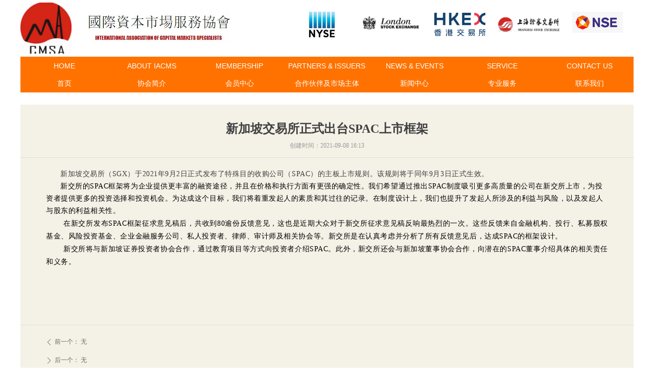

--- FILE ---
content_type: text/css
request_url: http://nwzimg.wezhan.cn/pubsf/10288/10288244/css/1133604_Pc_zh-CN.css?preventCdnCacheSeed=1d913101afc149a79f5ca70027ceed29
body_size: 2946
content:
/*.tem_2_51 {overflow: hidden !important;}*/.tem_2_51 .w-image-box {text-align: center;border-top: 0px solid #fff;border-right: 0px solid #fff;border-bottom: 0px solid #fff;border-left: 0px solid #fff;border-radius: 1px;-webkit-opacity: 1;-moz-opacity: 1;-ms-opacity: 1;opacity: 1;filter: alpha(opacity=100);-moz-box-shadow: 0 0 0 transparent;-webkit-box-shadow: 0 0 0 transparent;-ms-box-shadow: 0 0 0 transparent;-o-box-shadow: 0 0 0 transparent;box-shadow: 0 0 0 transparent;box-sizing: border-box;overflow: hidden;width: 100%;height: 100%;}.tem_2_51 .w-image-box img {border: 0;width: 100%;height: 100%;display: block;/*object-fit: cover;*/}.tem_2_51 .w-image-box .imgCliped {width: 100% !important;height: 100% !important;margin-left: 0 !important;margin-top: 0 !important;}/*.tem_4_7 {overflow: hidden !important;}*/.tem_4_7 .w-image-box {text-align: center;border-top: 0px solid #fff;border-right: 0px solid #fff;border-bottom: 0px solid #fff;border-left: 0px solid #fff;border-radius: 1px;-webkit-opacity: 1;-moz-opacity: 1;-ms-opacity: 1;opacity: 1;filter: alpha(opacity=100);-moz-box-shadow: 0 0 0 transparent;-webkit-box-shadow: 0 0 0 transparent;-ms-box-shadow: 0 0 0 transparent;-o-box-shadow: 0 0 0 transparent;box-shadow: 0 0 0 transparent;box-sizing: border-box;overflow: hidden;width: 100%;height: 100%;}.tem_4_7 .w-image-box img {border: 0;width: 100%;height: 100%;display: block;/*object-fit: cover;*/}.tem_4_7 .w-image-box .imgCliped {width: 100% !important;height: 100% !important;margin-left: 0 !important;margin-top: 0 !important;}/*.tem_5_55 {overflow: hidden !important;}*/.tem_5_55 .w-image-box {text-align: center;border-top: 0px solid #fff;border-right: 0px solid #fff;border-bottom: 0px solid #fff;border-left: 0px solid #fff;border-radius: 1px;-webkit-opacity: 1;-moz-opacity: 1;-ms-opacity: 1;opacity: 1;filter: alpha(opacity=100);-moz-box-shadow: 0 0 0 transparent;-webkit-box-shadow: 0 0 0 transparent;-ms-box-shadow: 0 0 0 transparent;-o-box-shadow: 0 0 0 transparent;box-shadow: 0 0 0 transparent;box-sizing: border-box;overflow: hidden;width: 100%;height: 100%;}.tem_5_55 .w-image-box img {border: 0;width: 100%;height: 100%;display: block;/*object-fit: cover;*/}.tem_5_55 .w-image-box .imgCliped {width: 100% !important;height: 100% !important;margin-left: 0 !important;margin-top: 0 !important;}/*.tem_6_29 {overflow: hidden !important;}*/.tem_6_29 .w-image-box {text-align: center;border-top: 0px solid #fff;border-right: 0px solid #fff;border-bottom: 0px solid #fff;border-left: 0px solid #fff;border-radius: 1px;-webkit-opacity: 1;-moz-opacity: 1;-ms-opacity: 1;opacity: 1;filter: alpha(opacity=100);-moz-box-shadow: 0 0 0 transparent;-webkit-box-shadow: 0 0 0 transparent;-ms-box-shadow: 0 0 0 transparent;-o-box-shadow: 0 0 0 transparent;box-shadow: 0 0 0 transparent;box-sizing: border-box;overflow: hidden;width: 100%;height: 100%;}.tem_6_29 .w-image-box img {border: 0;width: 100%;height: 100%;display: block;/*object-fit: cover;*/}.tem_6_29 .w-image-box .imgCliped {width: 100% !important;height: 100% !important;margin-left: 0 !important;margin-top: 0 !important;}/*.tem_7_14 {overflow: hidden !important;}*/.tem_7_14 .w-image-box {text-align: center;border-top: 0px solid #fff;border-right: 0px solid #fff;border-bottom: 0px solid #fff;border-left: 0px solid #fff;border-radius: 1px;-webkit-opacity: 1;-moz-opacity: 1;-ms-opacity: 1;opacity: 1;filter: alpha(opacity=100);-moz-box-shadow: 0 0 0 transparent;-webkit-box-shadow: 0 0 0 transparent;-ms-box-shadow: 0 0 0 transparent;-o-box-shadow: 0 0 0 transparent;box-shadow: 0 0 0 transparent;box-sizing: border-box;overflow: hidden;width: 100%;height: 100%;}.tem_7_14 .w-image-box img {border: 0;width: 100%;height: 100%;display: block;/*object-fit: cover;*/}.tem_7_14 .w-image-box .imgCliped {width: 100% !important;height: 100% !important;margin-left: 0 !important;margin-top: 0 !important;}/*.tem_8_9 {overflow: hidden !important;}*/.tem_8_9 .w-image-box {text-align: center;border-top: 0px solid #fff;border-right: 0px solid #fff;border-bottom: 0px solid #fff;border-left: 0px solid #fff;border-radius: 1px;-webkit-opacity: 1;-moz-opacity: 1;-ms-opacity: 1;opacity: 1;filter: alpha(opacity=100);-moz-box-shadow: 0 0 0 transparent;-webkit-box-shadow: 0 0 0 transparent;-ms-box-shadow: 0 0 0 transparent;-o-box-shadow: 0 0 0 transparent;box-shadow: 0 0 0 transparent;box-sizing: border-box;overflow: hidden;width: 100%;height: 100%;}.tem_8_9 .w-image-box img {border: 0;width: 100%;height: 100%;display: block;/*object-fit: cover;*/}.tem_8_9 .w-image-box .imgCliped {width: 100% !important;height: 100% !important;margin-left: 0 !important;margin-top: 0 !important;}/*.tem_9_1 {overflow: hidden !important;}*/.tem_9_1 .w-image-box {text-align: center;border-top: 0px solid #fff;border-right: 0px solid #fff;border-bottom: 0px solid #fff;border-left: 0px solid #fff;border-radius: 1px;-webkit-opacity: 1;-moz-opacity: 1;-ms-opacity: 1;opacity: 1;filter: alpha(opacity=100);-moz-box-shadow: 0 0 0 transparent;-webkit-box-shadow: 0 0 0 transparent;-ms-box-shadow: 0 0 0 transparent;-o-box-shadow: 0 0 0 transparent;box-shadow: 0 0 0 transparent;box-sizing: border-box;overflow: hidden;width: 100%;height: 100%;}.tem_9_1 .w-image-box img {border: 0;width: 100%;height: 100%;display: block;/*object-fit: cover;*/}.tem_9_1 .w-image-box .imgCliped {width: 100% !important;height: 100% !important;margin-left: 0 !important;margin-top: 0 !important;}.tem_15_44 * {box-sizing: content-box;}.tem_15_44 .w-nav {/* reset */margin: 0;padding: 0;/* size */width: 1200px;height: 36px;/* border */border-top-width: 0;border-right-width: 0;border-bottom-width: 0;border-left-width: 0;border-top-style: solid;border-right-style: solid;border-bottom-style: solid;border-left-style: solid;border-top-color: transparent;border-right-color: transparent;border-bottom-color: transparent;border-left-color: transparent;border-radius: 0;box-shadow: 0 0 0 rgba(0,0,0,0);}.tem_15_44 .w-nav:after {content: '';display: table;clear: both;zoom: 1;}.tem_15_44 .w-nav .w-nav-inner {padding: 0;margin: 0;float: left;list-style: none;width: 23%;height: 36px;line-height: 36px;/* background */background-color: rgb(255, 114, 0);background-image: none;background-repeat: no-repeat;background-position: 50% 50%;background: -webkit-linear-gradient(none, none);background: -moz-linear-gradient(none, none);background: -ms-linear-gradient(none, none);background: linear-gradient(none, none);background-size: auto;}.tem_15_44 .w-nav .w-nav-item {padding: 0;margin: 0;position: relative;height: 100%;line-height: inherit;}.tem_15_44 .w-nav .w-nav-inner:first-child {border-top-left-radius: 0;border-bottom-left-radius: 0;}.tem_15_44 .w-nav .w-nav-inner:last-child {border-top-right-radius: 0;border-bottom-right-radius: 0;}.tem_15_44 .w-nav .w-nav-inner:first-child .w-nav-item.current {border-top-left-radius: 0;border-bottom-left-radius: 0;}.tem_15_44 .w-nav .w-nav-inner:last-child .w-nav-item.current {border-top-right-radius: 0;border-bottom-right-radius: 0;}.tem_15_44 .w-nav .w-nav-item .w-nav-item-line {padding: 0;margin: 0;display: block;position: absolute;height: 100%;width: 0;top: 0;left: -0px;border-left-width: 0px;border-left-style: none;border-left-color: #EEEEEE;}.tem_15_44 .w-nav .w-nav-inner:first-child .w-nav-item .w-nav-item-line {display: none;}.tem_15_44 .w-nav .w-nav-item .w-nav-item-link {/* reset */margin: 0;padding: 0;text-decoration: none;outline: none;display: block;height: 100%;color: #ffffff;font-weight: normal;font-style: normal;text-decoration: none;text-align: center;white-space: nowrap;overflow: hidden;text-overflow: ellipsis;}.tem_15_44 .w-nav .w-nav-item .w-nav-item-link .w-link-txt {font-family: Arial;font-size: 14px;}.tem_15_44 .w-nav .w-nav-item .w-nav-item-link .mw-iconfont {font-size: 14px;}.tem_15_44 .w-nav .w-subnav {/* reset */margin: 0;padding: 0;position: relative;display: none;overflow: hidden;/* background */}.tem_15_44 .w-nav .w-subnav.userWidth {width: 170px;}.tem_15_44 .w-nav .w-subnav-item {/* reset */margin: 0;padding: 0;list-style: none;background-color: rgb(255, 136, 39);background-image: none;background-repeat: no-repeat;background-position: 50% 50%;background: -webkit-linear-gradient(none, none);background: -moz-linear-gradient(none, none);background: -ms-linear-gradient(none, none);background: linear-gradient(none, none);background-size: auto;}.tem_15_44 .w-nav .w-subnav-item .w-subnav-link {/* reset */margin: 0;padding: 0 15px;height: 100%;line-height: 40px;outline: none;display: block;white-space: nowrap;overflow: hidden;text-overflow: ellipsis;height: 40px;color: #ffffff;font-size: 12px;font-weight: normal;font-style: normal;text-decoration: none;text-align: center;}.tem_15_44 .w-nav .w-subnav-item .w-subnav-link .w-link-txt {/* height */font-family: Arial;}.tem_15_44 .w-nav .w-subnav-item .w-subnav-link .mw-iconfont{font-size:12px;}/* hover */.tem_15_44 .w-nav .w-nav-inner:hover {background-color: rgb(255, 142, 51);background-image: none;background-repeat: no-repeat;background-position: 50% 50%;background: -webkit-linear-gradient(none, none);background: -moz-linear-gradient(none, none);background: -ms-linear-gradient(none, none);background: linear-gradient(none, none);background-size: auto;}.tem_15_44 .w-nav .w-nav-inner:hover .w-nav-item-link {color: #ffffff;font-weight: 400;font-style: normal;text-decoration: none;}/* subnav-hover */.tem_15_44 .w-subnav .w-subnav-item:hover {background-color: rgb(255, 160, 82);background-image: none;background-repeat: no-repeat;background-position: 50% 50%;background: -webkit-linear-gradient(none, none);background: -moz-linear-gradient(none, none);background: -ms-linear-gradient(none, none);background: linear-gradient(none, none);background-size: auto;}.tem_15_44 .w-nav .w-subnav-item:hover .w-subnav-link:hover {color: #ffffff;font-weight: 400;font-style: normal;text-decoration: none;}/* current */.tem_15_44 .w-nav .w-nav-item.current {background-color: rgb(255, 142, 51);background-image: none;background-repeat: no-repeat;background-position: 50% 50%;background: -webkit-linear-gradient(none, none);background: -moz-linear-gradient(none, none);background: -ms-linear-gradient(none, none);background: linear-gradient(none, none);background-size: auto;}.tem_15_44 .w-nav .w-nav-item.current .w-nav-item-link {color: #ffffff;font-weight: 400;font-style: normal;text-decoration: none;}/* current */.tem_15_44 .w-nav .w-subnav-item.current {background-color: rgb(255, 136, 39);background-image: none;background-repeat: no-repeat;background-position: 50% 50%;background: -webkit-linear-gradient(none, none);background: -moz-linear-gradient(none, none);background: -ms-linear-gradient(none, none);background: linear-gradient(none, none);background-size: auto;}.tem_15_44 .w-nav .w-subnav-item.current .w-subnav-link {color: #ffffff;font-weight: bold;font-style: normal;text-decoration: none;}.tem_16_5 * {box-sizing: content-box;}.tem_16_5 .w-nav {/* reset */margin: 0;padding: 0;/* size */width: 1200px;height: 35px;/* border */border-top-width: 0;border-right-width: 0;border-bottom-width: 0;border-left-width: 0;border-top-style: solid;border-right-style: solid;border-bottom-style: solid;border-left-style: solid;border-top-color: transparent;border-right-color: transparent;border-bottom-color: transparent;border-left-color: transparent;border-radius: 0;box-shadow: 0 0 0 rgba(0,0,0,0);}.tem_16_5 .w-nav:after {content: '';display: table;clear: both;zoom: 1;}.tem_16_5 .w-nav .w-nav-inner {padding: 0;margin: 0;float: left;list-style: none;width: 23%;height: 35px;line-height: 35px;/* background */background-color: rgb(255, 114, 0);background-image: none;background-repeat: no-repeat;background-position: 50% 50%;background: -webkit-linear-gradient(none, none);background: -moz-linear-gradient(none, none);background: -ms-linear-gradient(none, none);background: linear-gradient(none, none);background-size: auto;}.tem_16_5 .w-nav .w-nav-item {padding: 0;margin: 0;position: relative;height: 100%;line-height: inherit;}.tem_16_5 .w-nav .w-nav-inner:first-child {border-top-left-radius: 0;border-bottom-left-radius: 0;}.tem_16_5 .w-nav .w-nav-inner:last-child {border-top-right-radius: 0;border-bottom-right-radius: 0;}.tem_16_5 .w-nav .w-nav-inner:first-child .w-nav-item.current {border-top-left-radius: 0;border-bottom-left-radius: 0;}.tem_16_5 .w-nav .w-nav-inner:last-child .w-nav-item.current {border-top-right-radius: 0;border-bottom-right-radius: 0;}.tem_16_5 .w-nav .w-nav-item .w-nav-item-line {padding: 0;margin: 0;display: block;position: absolute;height: 100%;width: 0;top: 0;left: -0px;border-left-width: 0px;border-left-style: none;border-left-color: #EEEEEE;}.tem_16_5 .w-nav .w-nav-inner:first-child .w-nav-item .w-nav-item-line {display: none;}.tem_16_5 .w-nav .w-nav-item .w-nav-item-link {/* reset */margin: 0;padding: 0;text-decoration: none;outline: none;display: block;height: 100%;color: #ffffff;font-weight: normal;font-style: normal;text-decoration: none;text-align: center;white-space: nowrap;overflow: hidden;text-overflow: ellipsis;}.tem_16_5 .w-nav .w-nav-item .w-nav-item-link .w-link-txt {font-family: Arial;font-size: 14px;}.tem_16_5 .w-nav .w-nav-item .w-nav-item-link .mw-iconfont {font-size: 14px;}.tem_16_5 .w-nav .w-subnav {/* reset */margin: 0;padding: 0;position: relative;display: none;overflow: hidden;/* background */}.tem_16_5 .w-nav .w-subnav.userWidth {width: 170px;}.tem_16_5 .w-nav .w-subnav-item {/* reset */margin: 0;padding: 0;list-style: none;background-color: rgb(255, 136, 39);background-image: none;background-repeat: no-repeat;background-position: 50% 50%;background: -webkit-linear-gradient(none, none);background: -moz-linear-gradient(none, none);background: -ms-linear-gradient(none, none);background: linear-gradient(none, none);background-size: auto;}.tem_16_5 .w-nav .w-subnav-item .w-subnav-link {/* reset */margin: 0;padding: 0 15px;height: 100%;line-height: 40px;outline: none;display: block;white-space: nowrap;overflow: hidden;text-overflow: ellipsis;height: 40px;color: #ffffff;font-size: 12px;font-weight: normal;font-style: normal;text-decoration: none;text-align: center;}.tem_16_5 .w-nav .w-subnav-item .w-subnav-link .w-link-txt {/* height */font-family: Arial;}.tem_16_5 .w-nav .w-subnav-item .w-subnav-link .mw-iconfont{font-size:12px;}/* hover */.tem_16_5 .w-nav .w-nav-inner:hover {background-color: rgb(255, 142, 51);background-image: none;background-repeat: no-repeat;background-position: 50% 50%;background: -webkit-linear-gradient(none, none);background: -moz-linear-gradient(none, none);background: -ms-linear-gradient(none, none);background: linear-gradient(none, none);background-size: auto;}.tem_16_5 .w-nav .w-nav-inner:hover .w-nav-item-link {color: #ffffff;font-weight: 400;font-style: normal;text-decoration: none;}/* subnav-hover */.tem_16_5 .w-subnav .w-subnav-item:hover {background-color: rgb(255, 160, 82);background-image: none;background-repeat: no-repeat;background-position: 50% 50%;background: -webkit-linear-gradient(none, none);background: -moz-linear-gradient(none, none);background: -ms-linear-gradient(none, none);background: linear-gradient(none, none);background-size: auto;}.tem_16_5 .w-nav .w-subnav-item:hover .w-subnav-link:hover {color: #ffffff;font-weight: 400;font-style: normal;text-decoration: none;}/* current */.tem_16_5 .w-nav .w-nav-item.current {background-color: rgb(255, 142, 51);background-image: none;background-repeat: no-repeat;background-position: 50% 50%;background: -webkit-linear-gradient(none, none);background: -moz-linear-gradient(none, none);background: -ms-linear-gradient(none, none);background: linear-gradient(none, none);background-size: auto;}.tem_16_5 .w-nav .w-nav-item.current .w-nav-item-link {color: #ffffff;font-weight: 400;font-style: normal;text-decoration: none;}/* current */.tem_16_5 .w-nav .w-subnav-item.current {background-color: rgb(255, 136, 39);background-image: none;background-repeat: no-repeat;background-position: 50% 50%;background: -webkit-linear-gradient(none, none);background: -moz-linear-gradient(none, none);background: -ms-linear-gradient(none, none);background: linear-gradient(none, none);background-size: auto;}.tem_16_5 .w-nav .w-subnav-item.current .w-subnav-link {color: #ffffff;font-weight: bold;font-style: normal;text-decoration: none;}.tem_10_31 .w-share {margin: 0;padding: 0;width: 267px;height: 36px;}.tem_10_31 .w-share .w-share-text {float: left;font-family: Tahoma;font-size: 12px;color: #666;font-weight: 400;font-style: normal;text-decoration: none;}.tem_10_31 .w-share .bds_count.w-hide {display: none;}.tem_10_31 .w-share.bdshare-button-style0-16 a, .tem_10_31 .w-share.bdshare-button-style1-16 a {padding-left: 20px;margin: 6px 8px 6px 0;font-family: Tahoma;font-size: 12px;color: #666;font-weight: 400;font-style: normal;text-decoration: none;}.tem_10_31 .w-share.bdshare-button-style0-16 a.bds_count, .tem_10_31 .w-share.bdshare-button-style1-16 a.bds_count {padding: 0 !important;}.tem_10_31 .w-share.bdshare-button-style0-16 .w-share-text, .tem_10_31 .w-share.bdshare-button-style1-16 .w-share-text {margin: 6px 6px 6px 0;line-height: 16px;}.tem_10_31 .w-share.bdshare-button-style0-24 a, .tem_10_31 .w-share.bdshare-button-style1-24 a {padding-left: 28px;margin: 6px 8px 6px 0;font-family: Tahoma;font-size: 24px;color: #666;font-weight: 400;font-style: normal;text-decoration: none;}.tem_10_31 .w-share.bdshare-button-style0-24 a.bds_count, .tem_10_31 .w-share.bdshare-button-style1-24 a.bds_count {padding: 0 !important;}.tem_10_31 .w-share.bdshare-button-style0-24 .w-share-text, .tem_10_31 .w-share.bdshare-button-style1-24 .w-share-text {margin: 6px 6px 6px 0;line-height: 24px;}.tem_10_31 .w-share a:hover {color: #609EE9;font-weight: 400;font-style: normal;text-decoration: none;transition: none;}.bdshare_dialog_list a, .bdshare_popup_list a, .bdshare_popup_bottom a {font: 12px Tahoma !important;}.tem_11_59 {color: inherit;}.tem_11_59 h1, .tem_11_59 h2, .tem_11_59 h3, .tem_11_59 h4, .tem_11_59 h5, .tem_11_59 h6 {font-weight: normal;line-height: 1.2;}.tem_11_59 h2 {font-size: 1.5em;font-weight: normal;}.tem_11_59 h1 {font-size: 2em;font-weight: normal;}.tem_11_59 h3 {font-size: 1.17em;font-weight: normal;}.tem_11_59 h4 {font-size: 13px;font-weight: normal;}.tem_11_59 h5 {font-size: 0.83em;font-weight: normal;}.tem_11_59 h6 {font-size: 0.67em;font-weight: normal;}#cke_txtc_tem_11_59 {z-index: 1000001 !important;}.cke_editor_txtc_tem_11_59_dialog .cke_dialog {z-index: 1000001 !important;}.cke_dialog_background_cover {z-index: 100000 !important;}.hidden-border {border: transparent 1px dotted;}table.cke_show_border,table.cke_show_border > tr > td,table.cke_show_border > tr > th,table.cke_show_border > tbody > tr > td,table.cke_show_border > tbody > tr > th,table.cke_show_border > thead > tr > td,table.cke_show_border > thead > tr > th,table.cke_show_border > tfoot > tr > td,table.cke_show_border > tfoot > tr > th {border: #d3d3d3 1px dotted;}.tem_12_35 {color: inherit;}.tem_12_35 h1, .tem_12_35 h2, .tem_12_35 h3, .tem_12_35 h4, .tem_12_35 h5, .tem_12_35 h6 {font-weight: normal;line-height: 1.2;}.tem_12_35 h2 {font-size: 1.5em;font-weight: normal;}.tem_12_35 h1 {font-size: 2em;font-weight: normal;}.tem_12_35 h3 {font-size: 1.17em;font-weight: normal;}.tem_12_35 h4 {font-size: 13px;font-weight: normal;}.tem_12_35 h5 {font-size: 0.83em;font-weight: normal;}.tem_12_35 h6 {font-size: 0.67em;font-weight: normal;}#cke_txtc_tem_12_35 {z-index: 1000001 !important;}.cke_editor_txtc_tem_12_35_dialog .cke_dialog {z-index: 1000001 !important;}.cke_dialog_background_cover {z-index: 100000 !important;}.hidden-border {border: transparent 1px dotted;}table.cke_show_border,table.cke_show_border > tr > td,table.cke_show_border > tr > th,table.cke_show_border > tbody > tr > td,table.cke_show_border > tbody > tr > th,table.cke_show_border > thead > tr > td,table.cke_show_border > thead > tr > th,table.cke_show_border > tfoot > tr > td,table.cke_show_border > tfoot > tr > th {border: #d3d3d3 1px dotted;}.tem_13_13 {color: inherit;}.tem_13_13 h1, .tem_13_13 h2, .tem_13_13 h3, .tem_13_13 h4, .tem_13_13 h5, .tem_13_13 h6 {font-weight: normal;line-height: 1.2;}.tem_13_13 h2 {font-size: 1.5em;font-weight: normal;}.tem_13_13 h1 {font-size: 2em;font-weight: normal;}.tem_13_13 h3 {font-size: 1.17em;font-weight: normal;}.tem_13_13 h4 {font-size: 13px;font-weight: normal;}.tem_13_13 h5 {font-size: 0.83em;font-weight: normal;}.tem_13_13 h6 {font-size: 0.67em;font-weight: normal;}#cke_txtc_tem_13_13 {z-index: 1000001 !important;}.cke_editor_txtc_tem_13_13_dialog .cke_dialog {z-index: 1000001 !important;}.cke_dialog_background_cover {z-index: 100000 !important;}.hidden-border {border: transparent 1px dotted;}table.cke_show_border,table.cke_show_border > tr > td,table.cke_show_border > tr > th,table.cke_show_border > tbody > tr > td,table.cke_show_border > tbody > tr > th,table.cke_show_border > thead > tr > td,table.cke_show_border > thead > tr > th,table.cke_show_border > tfoot > tr > td,table.cke_show_border > tfoot > tr > th {border: #d3d3d3 1px dotted;}.tem_14_42 {color: inherit;}.tem_14_42 h1, .tem_14_42 h2, .tem_14_42 h3, .tem_14_42 h4, .tem_14_42 h5, .tem_14_42 h6 {font-weight: normal;line-height: 1.2;}.tem_14_42 h2 {font-size: 1.5em;font-weight: normal;}.tem_14_42 h1 {font-size: 2em;font-weight: normal;}.tem_14_42 h3 {font-size: 1.17em;font-weight: normal;}.tem_14_42 h4 {font-size: 13px;font-weight: normal;}.tem_14_42 h5 {font-size: 0.83em;font-weight: normal;}.tem_14_42 h6 {font-size: 0.67em;font-weight: normal;}#cke_txtc_tem_14_42 {z-index: 1000001 !important;}.cke_editor_txtc_tem_14_42_dialog .cke_dialog {z-index: 1000001 !important;}.cke_dialog_background_cover {z-index: 100000 !important;}.hidden-border {border: transparent 1px dotted;}table.cke_show_border,table.cke_show_border > tr > td,table.cke_show_border > tr > th,table.cke_show_border > tbody > tr > td,table.cke_show_border > tbody > tr > th,table.cke_show_border > thead > tr > td,table.cke_show_border > thead > tr > th,table.cke_show_border > tfoot > tr > td,table.cke_show_border > tfoot > tr > th {border: #d3d3d3 1px dotted;}.tem_10_26 > .w-container {border-radius: 0px;-webkit-border-radius: 0px;-moz-border-radius: 0px;border-right: 0 none transparent;border-top: 0 none transparent;border-bottom: 0 none transparent;border-left: 0 none transparent;border-radius: 0px;background-color: rgb(244, 241, 231);background-image: none;background-repeat: repeat;background-position: 0 0;background: -moz-linear-gradient(top, none, none);background: -o-linear-gradient(top, none, none);background: -ms-linear-gradient(top, none,none);background: linear-gradient(top, none, none);background: -webkit-gradient(linear, left top, left bottom, from(none), to(none));background-size: auto;/*-box-shadow-*/-moz-box-shadow: 0 0 0 transparent;-webkit-box-shadow: 0 0 0 transparent;-ms-box-shadow: 0 0 0 transparent;-o-box-shadow: 0 0 0 transparent;box-shadow: 0 0 0 transparent;position: absolute;left: 0px;top: 0px;bottom: 0px;right: 0px;}.tem_10_26 > .w-container > div {width: 100%;height: 100%;position: relative;}.tem_11_40 .w-title{/*-padding-*/padding:0;margin:0;/*-size-*/width:100%;height:auto;/*-font-*/font-family:'Microsoft YaHei';color:#404040;font-size:24px;font-weight:bold;font-style:normal;text-decoration:none;text-align:center;line-height:34px;word-wrap:break-word;word-break:normal;}.tem_12_56 .w-createtime {/*-padding-*/padding: 0;margin: 0;/*-size-*/width: 100%;height: auto;/*-font-*/font-family: Tahoma;color: #999;font-size: 12px;font-weight: normal;font-style: normal;text-decoration: none;text-align: center;word-wrap: break-word;word-break: normal;}.tem_12_56 .w-createtime .w-createtime-item{/*-padding-*/padding:0;margin:0;}.tem_13_6 .w-line {/*-block-*/display:block;/*-margin-*/margin:0;margin-top: -0;padding:0;/*-top-*/top: 50%;/*-size-*/width:1200px;height:1px;/*-font-*/font-size:0;/*-border-*/border-bottom-width:1px;border-bottom-style:solid;border-bottom-color:rgba(221,221,221,1);/*-box-shadow-*/-moz-box-shadow:0 0 0 transparent;-webkit-box-shadow:0 0 0 transparent;-ms-box-shadow:0 0 0 transparent;-o-box-shadow:0 0 0 transparent;box-shadow:0 0 0 transparent;}.tem_14_18 .w-detail {/*-padding-*/padding: 0;margin: 0;/*-size-*/width: 100%;height: auto;/*-font-*/font-family: Tahoma;color: #404040;font-size: 14px;font-weight: normal;font-style: normal;text-decoration: none;text-align: left;line-height: 24px;word-wrap: break-word;word-break: normal;}.tem_14_18 .w-detail img {max-width: 100% !important;height: auto !important;}.tem_14_18 .w-detailcontent {text-align: center;}.tem_14_18 .pagination {margin-top: 16px;display: inline-block;text-align: center;color: #666;font-size: 12px;}.tem_14_18 .pagination .page, .tem_14_18 .pagination .other_page {margin-right: 5px;display: inline-block;border: 1px #DDDDDD solid;border-radius: 3px;background-color: #FFF;padding: 9px 12px;color: #666;font-size: 12px;}.tem_14_18 .pagination .page:hover, .tem_14_18 .pagination .other_page:hover {background-color: #EEEEEE;cursor: pointer;}.tem_14_18 .pagination .current_page {margin: 0 11px 0 5px;color: #404040;}.tem_14_18 .pagination .page.hover {background-color: #EEEEEE;color: #404040;}.tem_15_29 .w-line {/*-block-*/display:block;/*-margin-*/margin:0;margin-top: -0;padding:0;/*-top-*/top: 50%;/*-size-*/width:1200px;height:1px;/*-font-*/font-size:0;/*-border-*/border-bottom-width:1px;border-bottom-style:solid;border-bottom-color:rgba(221,221,221,1);/*-box-shadow-*/-moz-box-shadow:0 0 0 transparent;-webkit-box-shadow:0 0 0 transparent;-ms-box-shadow:0 0 0 transparent;-o-box-shadow:0 0 0 transparent;box-shadow:0 0 0 transparent;}.tem_16_36 .w-previous {/*-padding-*/padding: 0;margin: 0;/*-size-*/width: 100%;height: auto;/*-display-*/display: block;/*-font-*/font-family: Tahoma;font-size: 12px;color: #666;font-weight: normal;font-style: normal;text-decoration: none;text-align: left;line-height: 24px;word-wrap: break-word;word-break: normal;outline: none;/*-transition-*/-webkit-transition: all 200ms linear;-moz-transition: all 200ms linear;-o-transition: all 200ms linear;-ms-transition: all 200ms linear;transition: all 200ms linear;}.tem_16_36 .w-previous .w-arrowicon{/*-padding-*/padding:0;margin:0 5px 0 0;/*-display-*/display:inline-block;/*-font-*/font-size:12px;vertical-align:middle;line-height:24px;}.tem_16_36 .w-previous .w-previous-left{/*-display-*/display:inline;}.tem_16_36 .w-previous .w-previous-title{/*-padding-*/padding:0;margin:0;/*-display-*/display:inline;}.tem_16_36 .w-previous:hover{/*-font-*/color:#000000;font-weight:normal;font-style:normal;text-decoration:none;}.tem_16_36 .w-previous .w-hide{display:none;}.tem_17_47 .w-next {/*-padding-*/padding: 0;margin: 0;/*-display-*/width: 100%;height: auto;display: block;/*-font-*/font-family: Tahoma;font-size: 12px;color: #666;font-weight: normal;font-style: normal;text-decoration: none;text-align: left;line-height: 24px;word-wrap: break-word;word-break: normal;outline: none;/*-transition-*/-webkit-transition: all 200ms linear;-moz-transition: all 200ms linear;-o-transition: all 200ms linear;-ms-transition: all 200ms linear;transition: all 200ms linear;}.tem_17_47 .w-next .w-arrowicon{/*-padding-*/padding:0;margin:0 5px 0 0;/*-display-*/display:inline-block;/*-font-*/font-size:12px;vertical-align:middle;line-height:24px;}.tem_17_47 .w-next .w-next-left{/*-display-*/display:inline-block;}.tem_17_47 .w-next .w-next-title{/*-padding-*/padding:0;margin:0;/*-display-*/display:inline;}.tem_17_47 .w-next:hover{/*-font-*/color:#000000;font-weight:normal;font-style:normal;text-decoration:none;}.tem_17_47 .w-next .w-hide{display:none;}